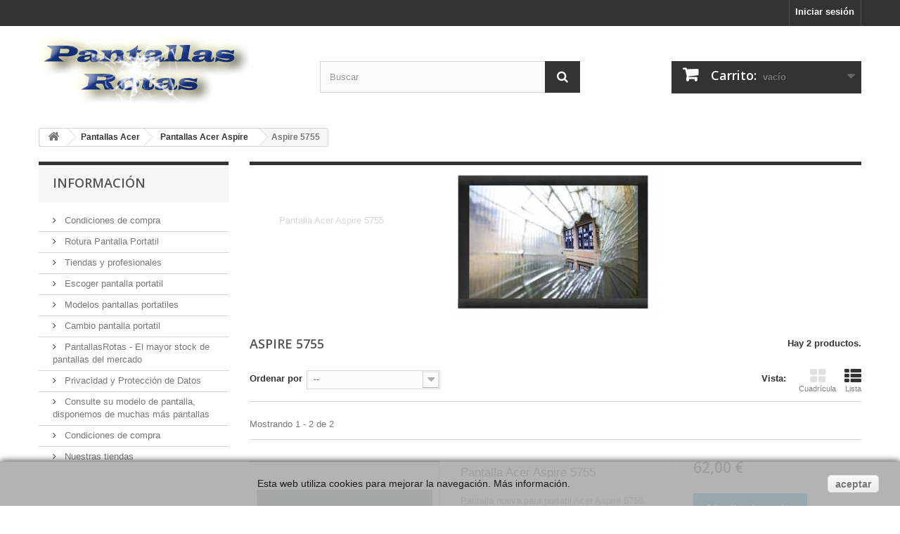

--- FILE ---
content_type: text/html; charset=utf-8
request_url: https://www.pantallasrotas.com/161-pantallas-aspire-5755
body_size: 13442
content:
<!DOCTYPE HTML> <!--[if lt IE 7]><html class="no-js lt-ie9 lt-ie8 lt-ie7" lang="es-es"><![endif]--> <!--[if IE 7]><html class="no-js lt-ie9 lt-ie8 ie7" lang="es-es"><![endif]--> <!--[if IE 8]><html class="no-js lt-ie9 ie8" lang="es-es"><![endif]--> <!--[if gt IE 8]><html class="no-js ie9" lang="es-es"><![endif]--><html lang="es-es"><head><meta charset="utf-8" /><title>Pantalla nueva para portatil Acer Aspire 5755 - PantallasRotas</title><meta name="description" content="Pantalla nueva de Acer Aspire 5755. Pantalla nueva, original de tecnologia LED y conector 40 pins" /><meta name="keywords" content="pantalla,5755" /><meta name="generator" content="PrestaShop" /><meta name="robots" content="index,follow" /><meta name="viewport" content="width=device-width, minimum-scale=0.25, maximum-scale=1.6, initial-scale=1.0" /><meta name="apple-mobile-web-app-capable" content="yes" /><link rel="icon" type="image/vnd.microsoft.icon" href="/img/favicon.ico?1729459519" /><link rel="shortcut icon" type="image/x-icon" href="/img/favicon.ico?1729459519" /><link rel="stylesheet" href="https://www.pantallasrotas.com/themes/default-bootstrap/cache/v_19_c1b08e4e80d7f6851c8577a6d3bd393b_all.css" type="text/css" media="all" />  <link rel="canonical" href="https://www.pantallasrotas.com/161-pantallas-aspire-5755" /><link rel="stylesheet" href="//fonts.googleapis.com/css?family=Open+Sans:300,600&amp;subset=latin,latin-ext" type="text/css" media="all" /> <!--[if IE 8]> 
<script src="https://oss.maxcdn.com/libs/html5shiv/3.7.0/html5shiv.js"></script> 
<script src="https://oss.maxcdn.com/libs/respond.js/1.3.0/respond.min.js"></script> <![endif]--></head><body id="category" class="category category-161 category-pantallas-aspire-5755 show-left-column hide-right-column lang_es"><div id="page"><div class="header-container"> <header id="header"><div class="nav"><div class="container"><div class="row"> <nav><div class="header_user_info"> <a class="login" href="https://www.pantallasrotas.com/mi-cuenta" rel="nofollow" title="Entrar a tu cuenta de cliente"> Iniciar sesión </a></div></nav></div></div></div><div><div class="container"><div class="row"><div id="header_logo"> <a href="https://www.pantallasrotas.com/" title="PantallasRotas"> <img class="logo img-responsive" src="https://www.pantallasrotas.com/img/wwwpantallasrotascom-logo-1431084617.jpg" alt="PantallasRotas" width="300" height="100"/> </a></div><div id="search_block_top" class="col-sm-4 clearfix"><form id="searchbox" method="get" action="//www.pantallasrotas.com/buscar" > <input type="hidden" name="controller" value="search" /> <input type="hidden" name="orderby" value="position" /> <input type="hidden" name="orderway" value="desc" /> <input class="search_query form-control" type="text" id="search_query_top" name="search_query" placeholder="Buscar" value="" /> <button type="submit" name="submit_search" class="btn btn-default button-search"> <span>Buscar</span> </button></form></div><div class="col-sm-4 clearfix"><div class="shopping_cart"> <a href="https://www.pantallasrotas.com/pedido" title="Ver mi carrito de compra" rel="nofollow"> <b>Carrito:</b> <span class="ajax_cart_quantity unvisible">0</span> <span class="ajax_cart_product_txt unvisible">producto</span> <span class="ajax_cart_product_txt_s unvisible">Productos</span> <span class="ajax_cart_total unvisible"> </span> <span class="ajax_cart_no_product">vacío</span> </a><div class="cart_block block exclusive"><div class="block_content"><div class="cart_block_list"><p class="cart_block_no_products"> Ningún producto</p><div class="cart-prices"><div class="cart-prices-line first-line"> <span class="price cart_block_shipping_cost ajax_cart_shipping_cost unvisible"> A determinar </span> <span class="unvisible"> Transporte </span></div><div class="cart-prices-line last-line"> <span class="price cart_block_total ajax_block_cart_total">0,00 €</span> <span>Total</span></div></div><p class="cart-buttons"> <a id="button_order_cart" class="btn btn-default button button-small" href="https://www.pantallasrotas.com/pedido" title="Confirmar" rel="nofollow"> <span> Confirmar<i class="icon-chevron-right right"></i> </span> </a></p></div></div></div></div></div><div id="layer_cart"><div class="clearfix"><div class="layer_cart_product col-xs-12 col-md-6"> <span class="cross" title="Cerrar Ventana"></span> <span class="title"> <i class="icon-check"></i>Producto añadido correctamente a su carrito de la compra </span><div class="product-image-container layer_cart_img"></div><div class="layer_cart_product_info"> <span id="layer_cart_product_title" class="product-name"></span> <span id="layer_cart_product_attributes"></span><div> <strong class="dark">Cantidad</strong> <span id="layer_cart_product_quantity"></span></div><div> <strong class="dark">Total</strong> <span id="layer_cart_product_price"></span></div></div></div><div class="layer_cart_cart col-xs-12 col-md-6"> <span class="title"> <span class="ajax_cart_product_txt_s unvisible"> Hay <span class="ajax_cart_quantity">0</span> artículos en su carrito. </span> <span class="ajax_cart_product_txt "> Hay 1 artículo en su cesta. </span> </span><div class="layer_cart_row"> <strong class="dark"> Total productos: </strong> <span class="ajax_block_products_total"> </span></div><div class="layer_cart_row"> <strong class="dark unvisible"> Total envío:&nbsp; </strong> <span class="ajax_cart_shipping_cost unvisible"> A determinar </span></div><div class="layer_cart_row"> <strong class="dark"> Total </strong> <span class="ajax_block_cart_total"> </span></div><div class="button-container"> <span class="continue btn btn-default button exclusive-medium" title="Continuar la compra"> <span> <i class="icon-chevron-left left"></i>Continuar la compra </span> </span> <a class="btn btn-default button button-medium" href="https://www.pantallasrotas.com/pedido" title="Ir a la caja" rel="nofollow"> <span> Ir a la caja<i class="icon-chevron-right right"></i> </span> </a></div></div></div><div class="crossseling"></div></div><div class="layer_cart_overlay"></div></div></div></div> </header></div><div class="columns-container"><div id="columns" class="container"><div class="breadcrumb clearfix"> <a class="home" href="https://www.pantallasrotas.com/" title="Volver al inicio"><i class="icon-home"></i></a> <span class="navigation-pipe">&gt;</span> <span class="navigation_page"><span itemscope itemtype="http://data-vocabulary.org/Breadcrumb"><a itemprop="url" href="https://www.pantallasrotas.com/3-pantallas-acer" title="Pantallas Acer" ><span itemprop="title">Pantallas Acer</span></a></span><span class="navigation-pipe">></span><span itemscope itemtype="http://data-vocabulary.org/Breadcrumb"><a itemprop="url" href="https://www.pantallasrotas.com/21-pantallas-acer-aspire" title="Pantallas Acer Aspire" ><span itemprop="title">Pantallas Acer Aspire</span></a></span><span class="navigation-pipe">></span>Aspire 5755</span></div><div id="slider_row" class="row"></div><div class="row"><div id="left_column" class="column col-xs-12 col-sm-3"><section id="informations_block_left_1" class="block informations_block_left"><p class="title_block"> <a href="https://www.pantallasrotas.com/content/category/1-inicio"> Información </a></p><div class="block_content list-block"><ul><li> <a href="https://www.pantallasrotas.com/content/1-Condiciones" title="Condiciones de compra"> Condiciones de compra </a></li><li> <a href="https://www.pantallasrotas.com/content/6-rotura-pantalla-portatil" title="Rotura Pantalla Portatil"> Rotura Pantalla Portatil </a></li><li> <a href="https://www.pantallasrotas.com/content/7-precios-tiendas-profesionales" title="Tiendas y profesionales"> Tiendas y profesionales </a></li><li> <a href="https://www.pantallasrotas.com/content/8-escoger-pantalla-portatil" title="Escoger pantalla portatil"> Escoger pantalla portatil </a></li><li> <a href="https://www.pantallasrotas.com/content/9-modelos-pantalla-portatil" title="Modelos pantallas portatiles"> Modelos pantallas portatiles </a></li><li> <a href="https://www.pantallasrotas.com/content/10-cambio_reparacion_pantalla_portatil" title="Cambio pantalla portatil"> Cambio pantalla portatil </a></li><li> <a href="https://www.pantallasrotas.com/content/11-pantallasrotas-el-mayor-stock-de-pantallas-del-mercado" title="PantallasRotas - El mayor stock de pantallas del mercado"> PantallasRotas - El mayor stock de pantallas del mercado </a></li><li> <a href="https://www.pantallasrotas.com/content/12-privacidad-y-proteccion-de-datos" title="Privacidad y Protección de Datos"> Privacidad y Protección de Datos </a></li><li> <a href="https://www.pantallasrotas.com/content/13-mejorando-web" title="Consulte su modelo de pantalla, disponemos de muchas más pantallas"> Consulte su modelo de pantalla, disponemos de muchas más pantallas </a></li><li> <a href="https://www.pantallasrotas.com/content/14-condiciones-de-compra" title="Condiciones de compra"> Condiciones de compra </a></li><li> <a href="https://www.pantallasrotas.com/tiendas" title="Nuestras tiendas"> Nuestras tiendas </a></li></ul></div> </section></div><div id="center_column" class="center_column col-xs-12 col-sm-9"><div class="content_scene_cat"><div class="content_scene_cat_bg" style="background:url(https://www.pantallasrotas.com/c/161-category_default/pantallas-aspire-5755.jpg) right center no-repeat; background-size:cover; min-height:217px;"><div class="cat_desc"> <span class="category-name"> Aspire 5755 </span><div class="rte"><p>Pantalla Acer Aspire 5755</p></div></div></div></div><h1 class="page-heading product-listing"><span class="cat-name">Aspire 5755&nbsp;</span><span class="heading-counter">Hay 2 productos.</span></h1><div class="content_sortPagiBar clearfix"><div class="sortPagiBar clearfix"><ul class="display hidden-xs"><li class="display-title">Vista:</li><li id="grid"><a rel="nofollow" href="#" title="Cuadr&iacute;cula"><i class="icon-th-large"></i>Cuadr&iacute;cula</a></li><li id="list"><a rel="nofollow" href="#" title="Lista"><i class="icon-th-list"></i>Lista</a></li></ul><form id="productsSortForm" action="https://www.pantallasrotas.com/161-pantallas-aspire-5755" class="productsSortForm"><div class="select selector1"> <label for="selectProductSort">Ordenar por</label> <select id="selectProductSort" class="selectProductSort form-control"><option value="position:asc" selected="selected">--</option><option value="price:asc">Precio: m&aacute;s baratos primero</option><option value="price:desc">Precio: m&aacute;s caros primero</option><option value="name:asc">Nombre: de A a Z</option><option value="name:desc">Nombre: de Z a A</option><option value="quantity:desc">En stock</option><option value="reference:asc">Referencia: m&aacute;s baja primero</option><option value="reference:desc">Referencia: m&aacute;s alta primero</option> </select></div></form></div><div class="top-pagination-content clearfix"><div id="pagination" class="pagination clearfix"></div><div class="product-count"> Mostrando 1 - 2 de 2</div></div></div><ul id="product_list" class="product_list grid row"><li class="ajax_block_product col-xs-12 col-sm-6 col-md-4 first-in-line last-line first-item-of-tablet-line first-item-of-mobile-line last-mobile-line"><div class="product-container" itemscope itemtype="https://schema.org/Product"><div class="left-block"><div class="product-image-container"> <a class="product_img_link" href="https://www.pantallasrotas.com/pantallas-aspire-5755/500-pantalla-acer-aspire-5755.html" title="Pantalla Acer Aspire 5755" itemprop="url"> <img class="replace-2x img-responsive" src="https://www.pantallasrotas.com/1895-home_default/pantalla-acer-aspire-5755.jpg" alt="Pantalla Acer Aspire 5755" title="Pantalla Acer Aspire 5755" width="250" height="250" itemprop="image" /> </a><div class="quick-view-wrapper-mobile"> <a class="quick-view-mobile" href="https://www.pantallasrotas.com/pantallas-aspire-5755/500-pantalla-acer-aspire-5755.html" rel="https://www.pantallasrotas.com/pantallas-aspire-5755/500-pantalla-acer-aspire-5755.html"> <i class="icon-eye-open"></i> </a></div> <a class="quick-view" href="https://www.pantallasrotas.com/pantallas-aspire-5755/500-pantalla-acer-aspire-5755.html" rel="https://www.pantallasrotas.com/pantallas-aspire-5755/500-pantalla-acer-aspire-5755.html"> <span>Vista r&aacute;pida</span> </a><div class="content_price" itemprop="offers" itemscope itemtype="https://schema.org/Offer"> <span itemprop="price" class="price product-price"> 62,00 € </span><meta itemprop="priceCurrency" content="EUR" /> <span class="unvisible"><link itemprop="availability" href="https://schema.org/InStock" />En stock </span></div></div></div><div class="right-block"><h5 itemprop="name"> <a class="product-name" href="https://www.pantallasrotas.com/pantallas-aspire-5755/500-pantalla-acer-aspire-5755.html" title="Pantalla Acer Aspire 5755" itemprop="url" > Pantalla Acer Aspire 5755 </a></h5><p class="product-desc" itemprop="description"> Pantalla nueva para portatil Acer Aspire 5755. Pantalla de LED para su portatil de 15,6 pulgadas de Acer.</p><div class="content_price"> <span class="price product-price"> 62,00 € </span></div><div class="button-container"> <a class="button ajax_add_to_cart_button btn btn-default" href="https://www.pantallasrotas.com/carrito?add=1&amp;id_product=500&amp;token=4d4ac8dd9c5b279b2b738a2e147113ec" rel="nofollow" title="A&ntilde;adir al carrito" data-id-product-attribute="0" data-id-product="500" data-minimal_quantity="1"> <span>A&ntilde;adir al carrito</span> </a> <a class="button lnk_view btn btn-default" href="https://www.pantallasrotas.com/pantallas-aspire-5755/500-pantalla-acer-aspire-5755.html" title="Ver"> <span>M&aacute;s</span> </a></div><div class="color-list-container"></div><div class="product-flags"></div> <span class="availability"> <span class=" label-success"> En stock </span> </span></div><div class="functional-buttons clearfix"></div></div></li><li class="ajax_block_product col-xs-12 col-sm-6 col-md-4 last-line last-item-of-tablet-line last-mobile-line"><div class="product-container" itemscope itemtype="https://schema.org/Product"><div class="left-block"><div class="product-image-container"> <a class="product_img_link" href="https://www.pantallasrotas.com/pantallas-aspire-5755/667-reparacion-pantalla-portatil-acer-aspire-5755.html" title="Reparación pantalla portatil Acer Aspire 5755" itemprop="url"> <img class="replace-2x img-responsive" src="https://www.pantallasrotas.com/736-home_default/reparacion-pantalla-portatil-acer-aspire-5755.jpg" alt="Reparación pantalla portatil Acer Aspire 5560" title="Reparación pantalla portatil Acer Aspire 5560" width="250" height="250" itemprop="image" /> </a><div class="quick-view-wrapper-mobile"> <a class="quick-view-mobile" href="https://www.pantallasrotas.com/pantallas-aspire-5755/667-reparacion-pantalla-portatil-acer-aspire-5755.html" rel="https://www.pantallasrotas.com/pantallas-aspire-5755/667-reparacion-pantalla-portatil-acer-aspire-5755.html"> <i class="icon-eye-open"></i> </a></div> <a class="quick-view" href="https://www.pantallasrotas.com/pantallas-aspire-5755/667-reparacion-pantalla-portatil-acer-aspire-5755.html" rel="https://www.pantallasrotas.com/pantallas-aspire-5755/667-reparacion-pantalla-portatil-acer-aspire-5755.html"> <span>Vista r&aacute;pida</span> </a><div class="content_price" itemprop="offers" itemscope itemtype="https://schema.org/Offer"> <span itemprop="price" class="price product-price"> 112,34 € </span><meta itemprop="priceCurrency" content="EUR" /> <span class="unvisible"><link itemprop="availability" href="https://schema.org/InStock" />En stock </span></div></div></div><div class="right-block"><h5 itemprop="name"> <a class="product-name" href="https://www.pantallasrotas.com/pantallas-aspire-5755/667-reparacion-pantalla-portatil-acer-aspire-5755.html" title="Reparación pantalla portatil Acer Aspire 5755" itemprop="url" > Reparación pantalla portatil Acer Aspire 5755 </a></h5><p class="product-desc" itemprop="description"> Servicio de cambio de pantalla para portatil Acer Aspire 5755. El servicio incluye la recogida y entrega en su domicilio.</p><div class="content_price"> <span class="price product-price"> 112,34 € </span></div><div class="button-container"> <a class="button ajax_add_to_cart_button btn btn-default" href="https://www.pantallasrotas.com/carrito?add=1&amp;id_product=667&amp;token=4d4ac8dd9c5b279b2b738a2e147113ec" rel="nofollow" title="A&ntilde;adir al carrito" data-id-product-attribute="0" data-id-product="667" data-minimal_quantity="1"> <span>A&ntilde;adir al carrito</span> </a> <a class="button lnk_view btn btn-default" href="https://www.pantallasrotas.com/pantallas-aspire-5755/667-reparacion-pantalla-portatil-acer-aspire-5755.html" title="Ver"> <span>M&aacute;s</span> </a></div><div class="color-list-container"></div><div class="product-flags"></div> <span class="availability"> <span class=" label-success"> En stock </span> </span></div><div class="functional-buttons clearfix"></div></div></li></ul><div class="content_sortPagiBar"><div class="bottom-pagination-content clearfix"><div id="pagination_bottom" class="pagination clearfix"></div><div class="product-count"> Mostrando 1 - 2 de 2</div></div></div></div></div></div></div><div class="footer-container"> <footer id="footer" class="container"><div class="row"><section class="blockcategories_footer footer-block col-xs-12 col-sm-2"><h4>Categorías</h4><div class="category_footer toggle-footer"><div class="list"><ul class="dhtml"><li > <a href="https://www.pantallasrotas.com/3-pantallas-acer" title="En esta categoría podrá encontrar las pantallas para la mayoría de portátiles &nbsp; ACER . Todas las pantallas son originales con 1 año de garantía."> Pantallas Acer </a><ul><li > <a href="https://www.pantallasrotas.com/21-pantallas-acer-aspire" title="En esta categoria puede encontrar todas las pantallas para portatiles Acer de la familia Aspire"> Pantallas Acer Aspire </a><ul><li > <a href="https://www.pantallasrotas.com/61-aspire-3040" title=""> Aspire 3040 </a></li><li > <a href="https://www.pantallasrotas.com/62-aspire-3050" title=""> Aspire 3050 </a></li><li > <a href="https://www.pantallasrotas.com/63-aspire-3600" title=""> Aspire 3600 </a></li><li > <a href="https://www.pantallasrotas.com/64-pantallas-aspire-3640" title=""> Aspire 3640 </a></li><li > <a href="https://www.pantallasrotas.com/65-pantallas-aspire-5542" title=""> Aspire 5542 </a></li><li > <a href="https://www.pantallasrotas.com/66-aspire-5552" title=""> Aspire 5552 </a></li><li > <a href="https://www.pantallasrotas.com/67-pantallas-aspire-v3-471" title=""> Aspire V3-471 </a></li><li > <a href="https://www.pantallasrotas.com/68-pantallas-aspire-v3-471g" title=""> Aspire V3-471G </a></li><li > <a href="https://www.pantallasrotas.com/52-aspire-v3-551" title="Pantalla para portatil V3-551"> Aspire V3-551 </a></li><li > <a href="https://www.pantallasrotas.com/53-aspire-v3-551g" title=""> Aspire V3-551G </a></li><li > <a href="https://www.pantallasrotas.com/69-pantallas-aspire-v3-531" title=""> Aspire V3-531 </a></li><li > <a href="https://www.pantallasrotas.com/54-aspire-v3-571" title=""> Aspire V3-571 </a></li><li > <a href="https://www.pantallasrotas.com/55-aspire-v3-571g" title=""> Aspire V3-571G </a></li><li > <a href="https://www.pantallasrotas.com/56-aspire-v3-731" title=""> Aspire V3-731 </a></li><li > <a href="https://www.pantallasrotas.com/57-aspire-v3-731g" title=""> Aspire V3-731G </a></li><li > <a href="https://www.pantallasrotas.com/58-aspire-v3-771" title=""> Aspire V3-771 </a></li><li > <a href="https://www.pantallasrotas.com/59-aspire-v3-7710" title=""> Aspire V3-7710 </a></li><li > <a href="https://www.pantallasrotas.com/60-aspire-v3-7710g" title=""> Aspire V3-7710G </a></li><li > <a href="https://www.pantallasrotas.com/70-pantallas-aspire-v3-531g" title=""> Aspire V3-531G </a></li><li > <a href="https://www.pantallasrotas.com/71-pantallas-acer-aspire-4220" title=""> Aspire 4220 </a></li><li > <a href="https://www.pantallasrotas.com/73-pantallas-acer-aspire-v3-572g" title=""> Aspire V3-572G </a></li><li > <a href="https://www.pantallasrotas.com/74-aspire-1300" title=""> Aspire 1300 </a></li><li > <a href="https://www.pantallasrotas.com/75-pantallas-acer-aspire-1350" title=""> Aspire 1350 </a></li><li > <a href="https://www.pantallasrotas.com/76-pantallas-acer-aspire-1352" title=""> Aspire 1352 </a></li><li > <a href="https://www.pantallasrotas.com/77-pantallas-acer-aspire-1400" title=""> Aspire 1400 </a></li><li > <a href="https://www.pantallasrotas.com/78-pantallas-acer-aspire-1410-116" title=""> Aspire 1410 (11,6&quot;) </a></li><li > <a href="https://www.pantallasrotas.com/79-pantallas-acer-aspire-1410-154" title=""> Aspire 1410 (15,4&quot;) </a></li><li > <a href="https://www.pantallasrotas.com/81-pantallas-aspire-1430" title=""> Aspire 1430 </a></li><li > <a href="https://www.pantallasrotas.com/82-pantallas-aspire-1430z" title=""> Aspire 1430z </a></li><li > <a href="https://www.pantallasrotas.com/83-pantallas-aspire-1450" title=""> Aspire 1450 </a></li><li > <a href="https://www.pantallasrotas.com/84-pantallas-aspire-1520" title=""> Aspire 1520 </a></li><li > <a href="https://www.pantallasrotas.com/85-pantallas-aspire-1551" title=""> Aspire 1551 </a></li><li > <a href="https://www.pantallasrotas.com/86-pantallas-aspire-1600" title=""> Aspire 1600 </a></li><li > <a href="https://www.pantallasrotas.com/87-pantallas-aspire-1640" title=""> Aspire 1640 </a></li><li > <a href="https://www.pantallasrotas.com/88-pantallas-aspire-3680" title=""> Aspire 3680 </a></li><li > <a href="https://www.pantallasrotas.com/89-pantallas-aspire-3690" title=""> Aspire 3690 </a></li><li > <a href="https://www.pantallasrotas.com/90-pantallas-aspire-4030" title=""> Aspire 4030 </a></li><li > <a href="https://www.pantallasrotas.com/92-pantallas-aspire-4220g" title=""> Aspire 4220G </a></li><li > <a href="https://www.pantallasrotas.com/94-pantallas-aspire-4315" title=""> Aspire 4315 </a></li><li > <a href="https://www.pantallasrotas.com/95-pantallas-aspire-4320" title=""> Aspire 4320 </a></li><li > <a href="https://www.pantallasrotas.com/96-pantallas-aspire-4330" title=""> Aspire 4330 </a></li><li > <a href="https://www.pantallasrotas.com/97-pantallas-aspire-4520" title=""> Aspire 4520 </a></li><li > <a href="https://www.pantallasrotas.com/98-pantallas-aspire-4520g" title=""> Aspire 4520G </a></li><li > <a href="https://www.pantallasrotas.com/99-pantallas-aspire-4530" title=""> Aspire 4530 </a></li><li > <a href="https://www.pantallasrotas.com/100-pantallas-aspire-4710" title=""> Aspire 4710 </a></li><li > <a href="https://www.pantallasrotas.com/102-pantallas-aspire-4715" title=""> Aspire 4715 </a></li><li > <a href="https://www.pantallasrotas.com/103-pantallas-aspire-4720" title=""> Aspire 4720 </a></li><li > <a href="https://www.pantallasrotas.com/104-pantallas-aspire-4720g" title=""> Aspire 4720G </a></li><li > <a href="https://www.pantallasrotas.com/105-pantallas-aspire-4730" title=""> Aspire 4730 </a></li><li > <a href="https://www.pantallasrotas.com/107-pantallas-aspire-4920g" title=""> Aspire 4920G </a></li><li > <a href="https://www.pantallasrotas.com/108-pantallas-aspire-4930" title=""> Aspire 4930 </a></li><li > <a href="https://www.pantallasrotas.com/109-pantallas-aspire-5250" title=""> Aspire 5250 </a></li><li > <a href="https://www.pantallasrotas.com/110-pantallas-aspire-5251" title=""> Aspire 5251 </a></li><li > <a href="https://www.pantallasrotas.com/111-pantallas-aspire-5252" title=""> Aspire 5252 </a></li><li > <a href="https://www.pantallasrotas.com/112-pantallas-aspire-5253" title=""> Aspire 5253 </a></li><li > <a href="https://www.pantallasrotas.com/113-pantallas-aspire-5310" title=""> Aspire 5310 </a></li><li > <a href="https://www.pantallasrotas.com/114-pantallas-aspire-5315" title=""> Aspire 5315 </a></li><li > <a href="https://www.pantallasrotas.com/115-pantallas-aspire-5320" title=""> Aspire 5320 </a></li><li > <a href="https://www.pantallasrotas.com/116-pantallas-aspire-5330" title=""> Aspire 5330 </a></li><li > <a href="https://www.pantallasrotas.com/117-pantallas-aspire-5332" title=""> Aspire 5332 </a></li><li > <a href="https://www.pantallasrotas.com/118-pantallas-aspire-5333" title=""> Aspire 5333 </a></li><li > <a href="https://www.pantallasrotas.com/119-pantallas-aspire-5334" title=""> Aspire 5334 </a></li><li > <a href="https://www.pantallasrotas.com/120-pantallas-aspire-5335" title=""> Aspire 5335 </a></li><li > <a href="https://www.pantallasrotas.com/121-pantallas-asire-5336" title=""> Asire 5336 </a></li><li > <a href="https://www.pantallasrotas.com/122-asire-5536g" title=""> Asire 5536G </a></li><li > <a href="https://www.pantallasrotas.com/123-pantallas-aspire-5336g" title=""> Aspire 5336G </a></li><li > <a href="https://www.pantallasrotas.com/124-pantallas-aspire-5338" title=""> Aspire 5338 </a></li><li > <a href="https://www.pantallasrotas.com/125-pantallas-aspire-5338g" title=""> Aspire 5338G </a></li><li > <a href="https://www.pantallasrotas.com/126-pantallas-aspire-5540" title=""> Aspire 5540 </a></li><li > <a href="https://www.pantallasrotas.com/127-pantallas-aspire-5542g" title=""> Aspire 5542G </a></li><li > <a href="https://www.pantallasrotas.com/128-pantallas-aspire-5550" title=""> Aspire 5550 </a></li><li > <a href="https://www.pantallasrotas.com/129-pantallas-aspire-5551" title=""> Aspire 5551 </a></li><li > <a href="https://www.pantallasrotas.com/130-pantallas-aspire-5551g" title=""> Aspire 5551G </a></li><li > <a href="https://www.pantallasrotas.com/131-pantallas-aspire-5552g" title=""> Aspire 5552G </a></li><li > <a href="https://www.pantallasrotas.com/132-pantallas-aspire-5553" title=""> Aspire 5553 </a></li><li > <a href="https://www.pantallasrotas.com/134-pantallas-aspire-5560" title=""> Aspire 5560 </a></li><li > <a href="https://www.pantallasrotas.com/135-pantallas-aspire-5570" title=""> Aspire 5570 </a></li><li > <a href="https://www.pantallasrotas.com/136-pantallas-aspire-5580" title=""> Aspire 5580 </a></li><li > <a href="https://www.pantallasrotas.com/137-pantallas-aspire-5600" title=""> Aspire 5600 </a></li><li > <a href="https://www.pantallasrotas.com/138-pantallas-aspire-5610" title=""> Aspire 5610 </a></li><li > <a href="https://www.pantallasrotas.com/139-pantallas-aspire-5610z" title=""> Aspire 5610z </a></li><li > <a href="https://www.pantallasrotas.com/140-pantallas-aspire-5620" title=""> Aspire 5620 </a></li><li > <a href="https://www.pantallasrotas.com/141-pantallas-aspire-5630" title=""> Aspire 5630 </a></li><li > <a href="https://www.pantallasrotas.com/142-pantallas-aspire-5732z" title=""> Aspire 5732Z </a></li><li > <a href="https://www.pantallasrotas.com/145-pantallas-aspire-5733" title=""> Aspire 5733 </a></li><li > <a href="https://www.pantallasrotas.com/146-pantalas-aspire-5733z" title=""> Aspire 5733Z </a></li><li > <a href="https://www.pantallasrotas.com/147-pantallas-aspire-5735" title=""> Aspire 5735 </a></li><li > <a href="https://www.pantallasrotas.com/148-pantallas-aspire-5738" title=""> Aspire 5738 </a></li><li > <a href="https://www.pantallasrotas.com/149-pantallas-aspire-5739" title=""> Aspire 5739 </a></li><li > <a href="https://www.pantallasrotas.com/150-pantallas-aspire-5739g" title=""> Aspire 5739G </a></li><li > <a href="https://www.pantallasrotas.com/151-pantallas-aspire-5740" title=""> Aspire 5740 </a></li><li > <a href="https://www.pantallasrotas.com/152-pantallas-aspire-5740g" title=""> Aspire 5740G </a></li><li > <a href="https://www.pantallasrotas.com/153-pantallas-aspire-5741" title=""> Aspire 5741 </a></li><li > <a href="https://www.pantallasrotas.com/154-pantallas-aspire-5741g" title=""> Aspire 5741G </a></li><li > <a href="https://www.pantallasrotas.com/155-pantallas-aspire-5741z" title=""> Aspire 5741Z </a></li><li > <a href="https://www.pantallasrotas.com/156-pantallas-aspire-5742" title="Venta de pantalla o servicio de reparación para portátil Acer Aspire 5542"> Aspire 5742 </a></li><li > <a href="https://www.pantallasrotas.com/157-pantallas-aspire-5742g" title=""> Aspire 5742G </a></li><li > <a href="https://www.pantallasrotas.com/158-pantallas-aspire-5742z" title=""> Aspire 5742Z </a></li><li > <a href="https://www.pantallasrotas.com/159-pantallas-aspire-5749" title=""> Aspire 5749 </a></li><li > <a href="https://www.pantallasrotas.com/160-pantallas-aspire-5750g" title=""> Aspire 5750G </a></li><li > <a href="https://www.pantallasrotas.com/161-pantallas-aspire-5755" title="Pantalla Acer Aspire 5755"> Aspire 5755 </a></li><li > <a href="https://www.pantallasrotas.com/162-pantallas-aspire-5810t" title="Pantalla original para el portatil Acer Aspire 5810T"> Aspire 5810T </a></li><li class="last"> <a href="https://www.pantallasrotas.com/163-pantallas-aspire-5810tg" title="Ofrecemos la pantalla para Acer Aspire 5810TG"> Aspire 5810TG </a></li></ul></li><li > <a href="https://www.pantallasrotas.com/22-pantallas-acer-aspire-one" title="Escoja el modelo de pantalla de su portatil netbook Acer Aspire One."> Pantallas Acer Aspire One </a><ul><li > <a href="https://www.pantallasrotas.com/235-pantallas-acer-aspire-one" title=""> Pantallas Acer Aspire One </a></li><li class="last"> <a href="https://www.pantallasrotas.com/236-cambio-pantallas-acer-aspire-one" title=""> Cambio pantallas Acer Aspire One </a></li></ul></li><li > <a href="https://www.pantallasrotas.com/23-pantallas-aspire-ultrabook" title="Descubre las pantallas para Acer Aspire Ultrabook"> Pantallas Aspire Ultrabook </a></li><li > <a href="https://www.pantallasrotas.com/24-pantallas-acer-extensa" title="Puede escojer la pantalla correspondiente a su portatil Acer Extensa"> Pantallas Acer Extensa </a><ul><li > <a href="https://www.pantallasrotas.com/227-pantallas-modelos-extensa" title="Disponemos de todas las pantallas para los modelos de Acer Extensa"> Pantallas Extensa </a></li><li class="last"> <a href="https://www.pantallasrotas.com/228-reparacion-de-portatiles-acer-extensa" title="Ofrecemos el servicio de cambio de pantalla para los portatiles Acer Extensa"> Reparación de portatiles Acer Extensa </a></li></ul></li><li > <a href="https://www.pantallasrotas.com/25-pantallas-acer-travelmate" title="En stock, todas las pantallas para los portatiles Acer Travelmate."> Pantallas Acer Travelmate </a><ul><li > <a href="https://www.pantallasrotas.com/175-pantallas-travelmate-4020" title=""> Travelmate 4020 </a></li><li > <a href="https://www.pantallasrotas.com/176-pantallas-travelmate-5100" title=""> Travelmate 5100 </a></li><li > <a href="https://www.pantallasrotas.com/177-pantallas-travelmate-5230" title=""> Travelmate 5230 </a></li><li > <a href="https://www.pantallasrotas.com/178-pantallas-travelmate-5310" title=""> Travelmate 5310 </a></li><li > <a href="https://www.pantallasrotas.com/179-pantallas-travelmate-5320" title=""> Travelmate 5320 </a></li><li > <a href="https://www.pantallasrotas.com/180-pantallas-travelmate-5335" title=""> Travelmate 5335 </a></li><li > <a href="https://www.pantallasrotas.com/181-pantallas-travelmate-5720" title=""> Travelmate 5720 </a></li><li > <a href="https://www.pantallasrotas.com/182-pantallas-travelmate-5730" title=""> Travelmate 5730 </a></li><li > <a href="https://www.pantallasrotas.com/183-pantallas-travelmate-5735" title=""> Travelmate 5735 </a></li><li > <a href="https://www.pantallasrotas.com/184-pantallas-travelmate-5740" title=""> Travelmate 5740 </a></li><li > <a href="https://www.pantallasrotas.com/185-pantallas-travelmate-5740g" title=""> Travelmate 5740G </a></li><li > <a href="https://www.pantallasrotas.com/186-pantallas-travelmate-5740z" title=""> Travelmate 5740Z </a></li><li > <a href="https://www.pantallasrotas.com/187-pantallas-travelmate-5742" title=""> Travelmate 5742 </a></li><li > <a href="https://www.pantallasrotas.com/188-pantallas-travelmate-5742g" title=""> Travelmate 5742G </a></li><li > <a href="https://www.pantallasrotas.com/189-pantallas-travelmate-5742z" title=""> Travelmate 5742Z </a></li><li > <a href="https://www.pantallasrotas.com/190-pantallas-travelmate-5744" title=""> Travelmate 5744 </a></li><li > <a href="https://www.pantallasrotas.com/191-pantallas-travelmate-5744z" title=""> Travelmate 5744Z </a></li><li > <a href="https://www.pantallasrotas.com/192-pantallas-travelmate-5760" title=""> Travelmate 5760 </a></li><li > <a href="https://www.pantallasrotas.com/193-pantallas-travelmate-6594" title=""> Travelmate 6594 </a></li><li > <a href="https://www.pantallasrotas.com/194-pantallas-travelmate-b113e" title=""> Travelmate B113E </a></li><li > <a href="https://www.pantallasrotas.com/195-pantallas-travelmate-b113m" title=""> Travelmate B113M </a></li><li > <a href="https://www.pantallasrotas.com/196-pantallas-travelmate-c100" title=""> Travelmate C100 </a></li><li > <a href="https://www.pantallasrotas.com/197-pantallas-travelmate-c110" title=""> Travelmate C110 </a></li><li > <a href="https://www.pantallasrotas.com/198-pantallas-travelmate-c200" title=""> Travelmate C200 </a></li><li > <a href="https://www.pantallasrotas.com/199-pantallas-travelmate-c210" title=""> Travelmate C210 </a></li><li > <a href="https://www.pantallasrotas.com/200-pantallas-travelmate-c300" title=""> Travelmate C300 </a></li><li > <a href="https://www.pantallasrotas.com/201-pantallas-travelmate-c310" title=""> Travelmate C310 </a></li><li > <a href="https://www.pantallasrotas.com/202-pantallas-travelmate-p243-m" title=""> Travelmate P243-M </a></li><li > <a href="https://www.pantallasrotas.com/203-pantallas-travelmate-p243-mg" title=""> Travelmate P243-MG </a></li><li > <a href="https://www.pantallasrotas.com/204-pantallas-travelmate-p245-m" title=""> Travelmate P245-M </a></li><li > <a href="https://www.pantallasrotas.com/205-pantallas-travelmate-p245-mg" title=""> Travelmate P245-MG </a></li><li > <a href="https://www.pantallasrotas.com/206-pantallas-travelmate-p253-e" title=""> Travelmate P253-E </a></li><li > <a href="https://www.pantallasrotas.com/207-pantallas-travelmate-p253-m" title=""> Travelmate P253-M </a></li><li > <a href="https://www.pantallasrotas.com/208-travelmate-p253-mg" title=""> Travelmate P253-MG </a></li><li > <a href="https://www.pantallasrotas.com/209-pantallas-travelmate-p255-m" title=""> Travelmate P255-M </a></li><li > <a href="https://www.pantallasrotas.com/210-pantallas-travelmate-p255-mg" title=""> Travelmate P255-MG </a></li><li > <a href="https://www.pantallasrotas.com/211-pantallastravelmate-p273-m" title=""> Travelmate P273-M </a></li><li > <a href="https://www.pantallasrotas.com/212-pantallas-travelmate-p273-mg" title=""> Travelmate P273-MG </a></li><li > <a href="https://www.pantallasrotas.com/213-pantallas-travelmate-p453-m" title=""> Travelmate P453-M </a></li><li > <a href="https://www.pantallasrotas.com/214-pantallas-travelmate-p453-mg" title=""> Travelmate P453-MG </a></li><li > <a href="https://www.pantallasrotas.com/215-pantallas-travelmate-p633-m" title=""> Travelmate P633-M </a></li><li > <a href="https://www.pantallasrotas.com/216-pantallas-travelmate-p633-v" title=""> Travelmate P633-V </a></li><li > <a href="https://www.pantallasrotas.com/217-pantallas-travelmate-p643-m" title=""> Travelmate P643-M </a></li><li > <a href="https://www.pantallasrotas.com/218-pantallas-travelmate-p643-mg" title=""> Travelmate P643-MG </a></li><li > <a href="https://www.pantallasrotas.com/219-pantallas-travelmate-p643-v" title=""> Travelmate P643-V </a></li><li > <a href="https://www.pantallasrotas.com/220-pantallas-travelmate-p653-m" title=""> Travelmate P653-M </a></li><li > <a href="https://www.pantallasrotas.com/221-pantallas-travelmate-p653-mg" title=""> Travelmate P653-MG </a></li><li > <a href="https://www.pantallasrotas.com/222-pantallas-travelmate-p653-v" title=""> Travelmate P653-V </a></li><li > <a href="https://www.pantallasrotas.com/223-pantallas-travelmate-x313-e" title=""> Travelmate X313-E </a></li><li > <a href="https://www.pantallasrotas.com/224-pantallas-travelmate-x313-m" title=""> Travelmate X313-M </a></li><li > <a href="https://www.pantallasrotas.com/225-pantallas-travelmate-x483" title=""> Travelmate X483 </a></li><li class="last"> <a href="https://www.pantallasrotas.com/226-pantallas-travelmate-x483g" title=""> Travelmate X483G </a></li></ul></li><li class="last"> <a href="https://www.pantallasrotas.com/26-pantallas-emachines" title="Todas las pantallas para portatiles Emachines"> Pantallas Emachines </a><ul><li > <a href="https://www.pantallasrotas.com/164-pantallas-emachines-em-250" title=""> Emachines EM 250 </a></li><li > <a href="https://www.pantallasrotas.com/165-pantallas-em-350-nav51" title=""> EM 350 nav51 </a></li><li > <a href="https://www.pantallasrotas.com/166-pantallas-emachines-em-355" title=""> Emachines EM 355 </a></li><li > <a href="https://www.pantallasrotas.com/167-pantallas-emachines-g525" title=""> Emachines G525 </a></li><li > <a href="https://www.pantallasrotas.com/168-pantallas-emachines-e520" title=""> Emachines E520 </a></li><li > <a href="https://www.pantallasrotas.com/169-pantallas-emachines-e732" title=""> Emachines E732 </a></li><li > <a href="https://www.pantallasrotas.com/170-pantallas-emachines-g625" title=""> Emachines G625 </a></li><li > <a href="https://www.pantallasrotas.com/172-pantallas-emachines-g627" title=""> Emachines G627 </a></li><li > <a href="https://www.pantallasrotas.com/173-pantallas-emachines-g725" title=""> Emachines G725 </a></li><li class="last"> <a href="https://www.pantallasrotas.com/174-pantallas-emachines-g730" title=""> Emachines G730 </a></li></ul></li></ul></li><li > <a href="https://www.pantallasrotas.com/5-pantallas-apple" title="En esta categoría encontrará las pantallas para la mayoría de portátiles de la marca &nbsp; APPLE . Para mas información sobre su portátil consulte en la&nbsp; PAGINA OFICIAL DE APPLE"> Pantallas Apple </a></li><li > <a href="https://www.pantallasrotas.com/4-pantallas-asus" title="Disponemos de la mayor variedad de pantallas para los modelos de la marca &nbsp; Asus &nbsp; al mejor precio, todas las pantallas están hechas con materiales de primera calidad y tienen 1 año de garantía. Puede encontrar información y especificaciones de su portátil &nbsp; Asus &nbsp; en la &nbsp; PAGINA OFICIAL DE ASUS"> Pantallas Asus </a><ul><li > <a href="https://www.pantallasrotas.com/27-pantallas-asus-a-series" title="Disponibles todas las pantallas para los protatiles Asus de la familia A Series"> Pantallas Asus A Series </a></li><li > <a href="https://www.pantallasrotas.com/28-pantallas-asus-eee-pc" title="Compre en esta categoria online todas las pantallas para los portatiles Asus EEE PC"> Pantallas Asus EEE PC </a><ul><li > <a href="https://www.pantallasrotas.com/233-pantallas-asus-eee-pc" title="Todas las pantallas para los portatiles Netbook de Asus EEE PC"> Pantallas EEE PC </a></li><li class="last"> <a href="https://www.pantallasrotas.com/234-cambio-de-pantalla-asus-eee-pc" title="Servicio Técnico de cambio de pantallas para Netbooks Asus EEE PC"> Cambio de pantalla Asus EEE PC </a></li></ul></li><li > <a href="https://www.pantallasrotas.com/29-pantallas-asus-f-series" title="Venta de pantallas para portatiles Asus F Series"> Pantallas Asus F Series </a></li><li > <a href="https://www.pantallasrotas.com/30-pantallas-asus-g-series" title="Pantallas para portatiles Asus G Series"> Pantallas Asus G Series </a></li><li > <a href="https://www.pantallasrotas.com/31-pantallas-asus-k-series" title="Disponibles todas las pantallas para los portatiles de la familia K de Asus"> Pantallas Asus K Series </a></li><li > <a href="https://www.pantallasrotas.com/32-pantallas-asus-n-series" title=""> Pantallas Asus N Series </a></li><li > <a href="https://www.pantallasrotas.com/33-pantallas-asus-r-series" title=""> Pantallas Asus R Series </a></li><li > <a href="https://www.pantallasrotas.com/38-pantallas-asus-u3-series" title=""> Pantallas Asus U3 Series </a></li><li > <a href="https://www.pantallasrotas.com/41-pantallas-asus-u32-series" title=""> Pantallas Asus U32 Series </a></li><li > <a href="https://www.pantallasrotas.com/42-pantallas-asus-x-series" title=""> Pantallas Asus X Series </a><ul><li > <a href="https://www.pantallasrotas.com/243-pantallas-asus-x-series" title="Todas las pantallas disponibles para los portatiles Asus de la Serie X"> Pantallas Asus X Series </a></li><li class="last"> <a href="https://www.pantallasrotas.com/244-cambio-pantalla-asus-serie-x" title="Ofrecemos el servicio técnico de cambio de pantalla para los modelos de Asus Serie X"> Cambio pantalla Asus Serie X </a></li></ul></li><li class="last"> <a href="https://www.pantallasrotas.com/293-pantalla-asus-pro-essential" title="Disponible en stock las pantallas para reparación del los modelos de la familia Asus Pro Essential"> Pantalla Asus Pro Essential </a></li></ul></li><li > <a href="https://www.pantallasrotas.com/6-pantallas-dell" title="El mejor precio en pantallas&nbsp; DELL , disponemos de las pantallas de todos los modelos de la marca&nbsp; DELL , todas las pantallas tienen 1 año de garantía y pasan por rigurosos controles de calidad para ofrecerle la mejor relación CALIDAD/PRECIO del mercado."> Pantallas Dell </a></li><li > <a href="https://www.pantallasrotas.com/7-pantallas-fujitsu-siemens" title="Descubra en esta categoría las mejores pantallas para su portátil&nbsp; FUJITSU SIEMENS , fabricadas con unos materiales de calidad superior y dotadas del mejor precio del mercado."> Pantallas Fujitsu Siemens </a></li><li > <a href="https://www.pantallasrotas.com/8-pantallas-hp-compaq" title="La mejor relación calidad/precio del mercado en nuestras pantallas de la marca &nbsp; HP-COMPAQ , en esta categoría podrás encontrar las mejores pantallas del mercado a un precio inigualable, todas nuestras pantallas tienen un año de garantía y son sometidas a rigurosos controles de calidad para ofrecerle una calidad superior en cada una de nuestras pantallas. Descubra las características de su portátil en la&nbsp; PAGINA OFICIAL DE HP"> Pantallas HP-Compaq </a><ul><li > <a href="https://www.pantallasrotas.com/43-pantallas-hp-presario" title=""> Pantallas HP Presario </a></li><li > <a href="https://www.pantallasrotas.com/44-pantallas-hp-elitebook" title=""> Pantallas HP Elitebook </a></li><li > <a href="https://www.pantallasrotas.com/45-pantallas-hp-envy" title=""> Pantallas HP Envy </a><ul><li > <a href="https://www.pantallasrotas.com/249-pantallas-nuevas-hp-envy" title="Disponemos de las pantallas para HP Envy"> Pantallas nuevas HP Envy </a></li><li class="last"> <a href="https://www.pantallasrotas.com/250-cambio-pantallas-hp-envy" title="Realizamos la reparación de todos los portatiles HP Envy ."> Cambio pantallas HP Envy </a></li></ul></li><li > <a href="https://www.pantallasrotas.com/46-pantallas-hp-g" title="Disponibles las pantallas nuevas para los portatiles G"> Pantallas HP G </a><ul><li > <a href="https://www.pantallasrotas.com/231-pantallas-nuevas-para-hp-familia-g" title="Amplio abanico de pantallas para portatiles HP familia G"> Pantallas nuevas para HP familia G </a></li><li class="last"> <a href="https://www.pantallasrotas.com/232-sustitucion-de-pantallas-para-portatiles-hp-familia-g" title="Servicio de cambio de pantalla para todos los modelos de la familia HP G"> Sustitución de pantallas para portatiles HP Familia G </a></li></ul></li><li > <a href="https://www.pantallasrotas.com/47-pantallas-hp-mini" title=""> Pantallas HP Mini </a><ul><li > <a href="https://www.pantallasrotas.com/229-pantallas-nuevas-hp-mini" title="Disponemos de pantallas para la mayoria de portatiles HP Mini. Si su modelo no aparece en el listado solicite información"> Pantallas nuevas HP Mini </a></li><li class="last"> <a href="https://www.pantallasrotas.com/230-cambio-de-pantallas-hp-mini" title="Ofrecemos el servicio de cambio de pantalla. Nuestros servicios inlcuyen la recogida en su domicilio y el envio de vuelta."> Cambio de pantallas HP Mini </a></li></ul></li><li > <a href="https://www.pantallasrotas.com/48-pantallas-hp-pavilion" title=""> Pantallas HP Pavilion </a><ul><li > <a href="https://www.pantallasrotas.com/237-pantallas-hp-pavilion" title="Aquí podrá encontrar todas las pantallas para los portatiles Hp Pavilion"> Pantallas Hp Pavilion </a></li><li class="last"> <a href="https://www.pantallasrotas.com/238-cambio-pantallas-hp-pavilion" title="Le cambiamos la pantalla de su portatil Hp Pavilion sim moverse de su oficina o domicilio"> Cambio pantallas Hp Pavilion </a></li></ul></li><li > <a href="https://www.pantallasrotas.com/49-pantallas-hp-probook" title=""> Pantallas HP Probook </a><ul><li > <a href="https://www.pantallasrotas.com/241-pantallas-hp-probook" title="Amplia gama de pantallas para HP Probook"> Pantallas HP Probook </a></li><li class="last"> <a href="https://www.pantallasrotas.com/242-cambio-pantalla-hp-probook" title="Servicio técnico de cambio de pantallas para los Hp Probook"> Cambio pantalla Hp Probook </a></li></ul></li><li > <a href="https://www.pantallasrotas.com/50-pantallas-hp-series" title=""> Pantallas HP Series </a><ul><li > <a href="https://www.pantallasrotas.com/247-pantallas-de-portatiles-hp-series" title="Todas las pantallas de los portatiles HP Series"> Pantallas de portatiles HP Series </a></li><li class="last"> <a href="https://www.pantallasrotas.com/248-cambio-de-pantalla-hp-series" title="Realizamos el cambio de pantalla de portatiles HP Series."> Cambio de pantalla HP Series </a></li></ul></li><li class="last"> <a href="https://www.pantallasrotas.com/281-pantallas-hp-pc-notebook" title="Todas las pantallas para los portatiles HP PC Notebook"> Pantallas HP PC Notebook </a><ul><li class="last"> <a href="https://www.pantallasrotas.com/282-pantallas-hp-15" title="Todos los modelos de pantalla de la familia HP 15"> Pantallas HP 15 </a></li></ul></li></ul></li><li > <a href="https://www.pantallasrotas.com/9-pantallas-iphone" title="Disponibles todos los tipos de pantallas del teléfono móvil que marcó la diferencia, disponemos de todas las pantallas para todos los tipos de&nbsp; Iphone &nbsp;a un precio increíble y con una calidad de imagen inmejorable, hazte con tu pantalla de&nbsp; Iphone &nbsp;a un precio inigualable y una calidad excepcional. Para mas información sobre tu Iphone consulta en la&nbsp; PAGINA OFICIAL DE APPLE"> Pantallas Iphone </a></li><li > <a href="https://www.pantallasrotas.com/10-pantallas-lenovo" title="Todas las pantallas de los modelos de la marca &nbsp; LENOVO , disponemos de las mejores pantallas para los modelos de la compañía &nbsp; LENOVO , con 1 año de garantía y una relación &nbsp; CALIDAD/PRECIO &nbsp;inigualable, todas nuestras pantallas cuentan con la aprobación de nuestros rigurosos controles de calidad encabezadas por nuestros técnicos cualificados, la calidad y el mejor precio del mercado hace a nuestras pantallas lideres en su campo"> Pantallas Lenovo </a><ul><li > <a href="https://www.pantallasrotas.com/51-pantallas-lenovo-b" title="Pantallas para portatiles Lenovo serie B"> Pantallas Lenovo B </a></li><li > <a href="https://www.pantallasrotas.com/257-lenovo-thinkpad" title="Todas las pantallas para los portatiles Lenovo Thinkpad"> Lenovo Thinkpad </a></li><li > <a href="https://www.pantallasrotas.com/258-pantallas-lenovo-g" title="Disponemos de todas las pantallas para todos los modelos de portatil de la familia G de Lenovo."> Pantallas Lenovo G </a></li><li > <a href="https://www.pantallasrotas.com/294-pantallas-ideapad" title="En estock las pantallas para los ordenadores del modelo Ideapad de Lenovo. Pantallas de gran calidad y de facil montaje."> Pantallas Ideapad </a></li><li class="last"> <a href="https://www.pantallasrotas.com/295-pantallas-lenovo-essential" title="Todas las pantallas para los portatiles de la familia Essential&nbsp; de Lenovo. Las pantallas que ofrecemos para Essential són de la maxima calidad al menor precio"> Pantallas Lenovo Essential </a></li></ul></li><li > <a href="https://www.pantallasrotas.com/11-pantallas-medion" title="Encuentra tu pantalla para tu portátil de la marca &nbsp; MEDION , con 1 año de garantía y a un precio insuperable"> Pantallas Medion </a></li><li > <a href="https://www.pantallasrotas.com/12-pantallas-olidata" title="Encuentra la pantalla para tu portátil de la marca&nbsp; OLIDATA , con 1 año de garantía y a un precio increíble, todas las pantallas cuentan con la aprobación de nuestros controles de calidad"> Pantallas Olidata </a></li><li > <a href="https://www.pantallasrotas.com/13-pantallas-packard-bell" title="En nuestro catalogo podrás encontrar todas las pantallas de la marca&nbsp; PACKARD BELL , todas disponen de 1 año de garantía y una relación&nbsp; CALIDAD/PRECIO &nbsp;inmejorable gracias a los rigurosos controles de calidad por los que pasan todas nuestras pantallas, hazte con la mejor oferta del mercado para tu portátil&nbsp; PACKARD BELL"> Pantallas Packard Bell </a><ul><li class="last"> <a href="https://www.pantallasrotas.com/265-pantallas-easynote" title="Todas las pantallas para Packard Bell Easynote. Pantallas Easynote con grandes prestaciones para portatiles economicos. La pantalla es un criterio importante a la hora de elegir el portatil."> Pantallas Easynote </a></li></ul></li><li > <a href="https://www.pantallasrotas.com/14-pantallas-samsung" title="Descubre las mejores pantallas para tu portátil de la marca&nbsp; SAMSUNG &nbsp;al mejor precio, todas nuestras pantallas cuentan con la garantía de 1 año que ofrece&nbsp; PANTALLAS ROTAS &nbsp;en todas sus pantallas, todas tienen la aprobación de nuestros rigurosos controles de calidad llevado a cabo por nuestro personal cualificado,&nbsp; PANTALLAS ROTAS &nbsp;se compromete a ofrecerle las mejores pantallas al mejor precio"> Pantallas Samsung </a><ul><li > <a href="https://www.pantallasrotas.com/239-pantallas-samsung" title="Disponemos de la mayor variedad de pantallas originales para portatiles Samsung"> Pantallas Samsung </a></li><li class="last"> <a href="https://www.pantallasrotas.com/240-cambio-pantallas-samsung" title="Ofrecemos el servicio de cambio de pantalla para todos los portatiles Samsung"> Cambio pantallas Samsung </a></li></ul></li><li > <a href="https://www.pantallasrotas.com/15-pantallas-sony" title="Descubre las mejores pantallas para tu modelo de&nbsp; SONY , las mejores pantallas al mejor precio, todas nuestras pantallas están dotadas de 1 año de garantía y &nbsp;con &nbsp;la &nbsp;aprobación &nbsp;de &nbsp;nuestros rigurosos controles de calidad encabezadas por nuestro personal cualificado,&nbsp; PANTALLAS ROTAS &nbsp;se compromete a&nbsp;ofrecerle&nbsp;los mejores productos &nbsp;al &nbsp;mejor &nbsp;precio del mercado y con una calidad excepcional"> Pantallas Sony </a><ul><li > <a href="https://www.pantallasrotas.com/259-vaio-sve-series" title="Pantallas para portatiles Sony SVE Series"> Vaio SVE Series </a></li><li > <a href="https://www.pantallasrotas.com/260-vaio-vgn-n-series" title="Las pantallas del Sony Vaio VGN-N Series"> VAIO VGN-N SERIES </a></li><li > <a href="https://www.pantallasrotas.com/261-vaio-vpc-ee-series" title="Todas las pantallas para portatiles Sony VAIO VPC-EE Series"> VAIO VPC-EE Series </a></li><li > <a href="https://www.pantallasrotas.com/263-vaio-vpc-m-series" title="Todas las pantallas para los portatiles VPC-M Series"> VAIO VPC-M Series </a></li><li class="last"> <a href="https://www.pantallasrotas.com/264-vaio-svf-series" title="En exclusiva todas las pantallas para los portatiles de la serie SVF de Sony Vaio"> Vaio SVF Series </a></li></ul></li><li > <a href="https://www.pantallasrotas.com/16-pantallas-toshiba" title="Descubra los mejores precios en todas las pantallas de una de las marcas lideres en el campo de la informática, disponemos de todas las pantallas para todos los modelos de&nbsp; TOSHIBA , todas nuestras pantallas están dotadas del mejor precio del mercado, 1 año de garantía y la aprobación de nuestros rigurosos controles de calidad,&nbsp; PANTALLAS ROTAS &nbsp;se compromete a ofrecerle la mejor relación&nbsp; CALIDAD/PRECIO del mercado. &nbsp;Puede comprobar su modelo TOSHIBA en la &nbsp; PAGINA OFICIAL DE TOSHIBA"> Pantallas Toshiba </a><ul><li > <a href="https://www.pantallasrotas.com/251-toshiba-satellite" title="Disponemos de todas las pantallas para portatiles Toshiba Satellite"> Toshiba Satellite </a><ul><li > <a href="https://www.pantallasrotas.com/285-toshiba-satellite-c50-a" title="Todas las pantallas para los portatiles Toshiba Satellite C50-A"> Toshiba Satellite C50-A </a></li><li > <a href="https://www.pantallasrotas.com/286-toshiba-satellite-l50-a" title="Todas las pantallas para los portatilles Toshiba Satellite L50-A"> Toshiba Satellite L50-A </a></li><li > <a href="https://www.pantallasrotas.com/287-toshiba-satellite-c850" title="Disponibles todas las pantallas para los portatiles de la familia Toshiba Satellite C850"> Toshiba Satellite C850 </a></li><li > <a href="https://www.pantallasrotas.com/288-toshiba-satellite-c855" title="Todas las pantallas para los portatiles Toshiba Satellite C855"> Toshiba Satellite C855 </a></li><li > <a href="https://www.pantallasrotas.com/289-toshiba-satellite-l50-b" title="Pantallas para todos los portatiles de la familia Toshiba Satellite L50-B Modelos compatibles con esta pantalla: - Toshiba Satellite L50-B-11W - Toshiba Satellite L50-B-139 - Toshiba Satellite L50-B-15F - Toshiba Satellite L50-B-18C - Toshiba Satellite L50-B-18D - Toshiba Satellite L50-B-18E - Toshiba Satellite L50-B-1D5 - Toshiba Satellite L50-B-1DK - Toshiba Satellite L50-B-1FH - Toshiba Satellite L50-B-1GL - Toshiba Satellite L50-B-1H - Toshiba Satellite L50-B-1HU - Toshiba Satellite L50-B-1KJ - Toshiba Satellite L50-B-18C - Toshiba Satellite L50-B-1LV - Toshiba Satellite L50-B-1L8 - Toshiba Satellite L50-B-1NT - Toshiba Satellite L50-B-1TV - Toshiba Satellite L50-B-1WN - Toshiba Satellite L50-B-1WP - Toshiba Satellite L50-B-1Z4 - Toshiba Satellite L50-B-1Z7 - Toshiba Satellite L50-B-239 - Toshiba Satellite L50-B-23G - Toshiba Satellite L50-B-23H - Toshiba Satellite L50-B-241 - Toshiba Satellite L50-B-247 - Toshiba Satellite L50-B-24V - Toshiba Satellite L50-B-2E3 - Toshiba Satellite L50D-B-10L - Toshiba Satellite L50D-B-10L - Toshiba Satellite L50D-B-14M - Toshiba Satellite L50D-B-15Z - Toshiba Satellite L50D-B-17K - Toshiba Satellite L50D-B-1CJ - Toshiba Satellite L50D-B-1CK - Toshiba Satellite L50D-B-1CM - Toshiba Satellite L50D-B-10L - Toshiba Satellite L50T-B-12D"> Toshiba Satellite L50-B </a></li><li > <a href="https://www.pantallasrotas.com/290-toshiba-satellite-c650" title="Las mejores pantallas para los portatiles Toshiba Satellite C650. Los modelos indicados: - Toshiba Satellite C650-142 - Toshiba Satellite C650-15U"> Toshiba Satellite C650 </a></li><li > <a href="https://www.pantallasrotas.com/291-toshiba-satellite-l750" title="Pantallas nuevas originales para los portatiles Toshiba Satellite L750"> Toshiba Satellite L750 </a></li><li class="last"> <a href="https://www.pantallasrotas.com/292-toshiba-satellite-l50d-b" title="Ofrecemos todas las pantallas nuevas originales para los portatiles de la familia Toshiba Satellite L50D-B"> Toshiba Satellite L50D-B </a></li></ul></li><li > <a href="https://www.pantallasrotas.com/254-toshiba-portege" title="Vendemos pantallas para portatiles Toshiba Portégé"> Toshiba Portégé </a></li><li > <a href="https://www.pantallasrotas.com/255-toshiba" title="Pantallas nuevas para portatiles Toshiba sin familia"> Toshiba </a></li><li > <a href="https://www.pantallasrotas.com/256-toshiba-tecra" title="En stock, pantallas para portatiles Toshiba Tecra . Pantallas para todos los modelos Tecra disponibles en el mercado informatico."> Toshiba Tecra </a></li><li > <a href="https://www.pantallasrotas.com/262-toshiba-nb" title="Pantallas para los portatiles escolares Toshiba NB. Todas las pantallas son nuevas"> Toshiba NB </a></li><li class="last"> <a href="https://www.pantallasrotas.com/253-toshiba-satellite-pro" title="Disponibles las pantallas nuevas para portatiles de la familia Toshiba Satellite Pro"> Toshiba Satellite Pro </a></li></ul></li><li > <a href="https://www.pantallasrotas.com/17-pantallas-visa" title="Todas las pantallas de su modelo de la marca &nbsp; VISA, &nbsp; descubra nuestras pantallas dotadas de 1 año de garantía y con el mejor precio, &nbsp; PANTALLAS ROTAS &nbsp;se compromete a ofrecerle la mejor relación &nbsp; CALIDAD/PRECIO &nbsp;del mercado"> Pantallas Visa </a></li><li > <a href="https://www.pantallasrotas.com/20-modelos-pantallas" title="En www.PantallasRotas.com disponemos en stock de pantallas de la mayoria de modelos de portatiles. Muchos de los modelos indicados estan descatalogados y ya no se fabrican pero nosotros te ofrecemos el modelo actual. Este modelo actual tiene que ofrecer exactamente las mismas características que el original:&nbsp; - Tamaño de la pantalla - Ubicacion de soportes o agujeros para montaje. - Tecnologia de iluminación. - Mismo tipo de conector. - Ubicación del conector."> Modelos Pantallas </a><ul><li > <a href="https://www.pantallasrotas.com/274-pantalla-fact" title="Facturas Proforma"> Pantalla Fact. </a></li><li class="last"> <a href="https://www.pantallasrotas.com/275-pantallas-de-156-pulgadas" title="Disponibles todos los modelos de pantalla de 15,6 pulgadas. Pantallas originales LED y CCFL"> Pantallas de 15,6&quot; pulgadas </a><ul><li class="last"> <a href="https://www.pantallasrotas.com/276-pantallas-156-pulgadas-tecnologia-led" title="Todas las pantallas con tecnologia de retroiluminacion LED"> Pantallas 15,6 pulgadas tecnologia LED </a></li></ul></li></ul></li><li > <a href="https://www.pantallasrotas.com/252-servicio-tecnico-cambio-pantallas" title="Ofrecemos el servicio de cambio de pantalla para cualquier marca de portatil. El servicio inlcuye la pantalla nueva, el cambio de pantalla y la recogida y entrega del portatil en su domicilio."> Servicio Técnico Cambio Pantallas </a><ul><li > <a href="https://www.pantallasrotas.com/266-reparacion-portatil-hp" title="Servicio de reparación (cambio) de pantallas de portatiles HP"> Reparación portatil HP </a></li><li > <a href="https://www.pantallasrotas.com/267-reparacion-portatil-toshiba" title="Servicio de reparación / cambio de todo tipo de portatiles Toshiba"> Reparación portatil Toshiba </a></li><li > <a href="https://www.pantallasrotas.com/268-reparacion-portatil-samsung" title="Servicio de cambio de pantalla para portatiles Samsung"> Reparación portatil Samsung </a></li><li > <a href="https://www.pantallasrotas.com/269-reparacion-portatil-sony" title="Servicio de cambio de pantalla para portatiles Sony"> Reparación portatil Sony </a></li><li > <a href="https://www.pantallasrotas.com/270-reparacion-portatil-packard-bell" title="Servicio técnico para cambio de pantallas de portatiles Packard Bell"> Reparación portatil Packard Bell </a></li><li > <a href="https://www.pantallasrotas.com/271-reparacion-portatil-asus" title="Servicio técnico para cambio de pantallas de portatiles Asus"> Reparación portatil Asus </a></li><li > <a href="https://www.pantallasrotas.com/272-reparacion-portatil-lenovo" title="Servicio de cambio de pantalla para todo tipo de portatiles Lenovo"> Reparación portatil Lenovo </a></li><li class="last"> <a href="https://www.pantallasrotas.com/273-reparacion-portatil-acer" title="Servicio de cambio de pantalla para todos los modelos de portatiles Acer"> Reparación portatil Acer </a></li></ul></li><li class="last"> <a href="https://www.pantallasrotas.com/296-promociones" title="Pantallas de oferta de primera calidad. Modelos de alta rotación con la máxima calidad"> Promociones </a></li></ul></div></div> </section><section class="footer-block col-xs-12 col-sm-2" id="block_various_links_footer"><h4>Información</h4><ul class="toggle-footer"><li class="item"> <a href="https://www.pantallasrotas.com/content/14-condiciones-de-compra" title="Condiciones de compra"> Condiciones de compra </a></li><li> <a href="https://www.pantallasrotas.com/mapa-web" title="Mapa del sitio"> Mapa del sitio </a></li></ul> www.PantallasRotas.com </section><section class="footer-block col-xs-12 col-sm-4"><h4><a href="https://www.pantallasrotas.com/mi-cuenta" title="Administrar mi cuenta de cliente" rel="nofollow">Mi cuenta</a></h4><div class="block_content toggle-footer"><ul class="bullet"><li><a href="https://www.pantallasrotas.com/historial-compra" title="Mis compras" rel="nofollow">Mis compras</a></li><li><a href="https://www.pantallasrotas.com/albaran" title="Mis vales descuento" rel="nofollow">Mis vales descuento</a></li><li><a href="https://www.pantallasrotas.com/direcciones" title="Mis direcciones" rel="nofollow">Mis direcciones</a></li><li><a href="https://www.pantallasrotas.com/datos-personales" title="Administrar mi información personal" rel="nofollow">Mis datos personales</a></li><li><a href="https://www.pantallasrotas.com/descuento" title="Mis vales" rel="nofollow">Mis vales</a></li></ul></div> </section><section id="block_contact_infos" class="footer-block col-xs-12 col-sm-4"><div><h4>Información sobre la tienda</h4><ul class="toggle-footer"><li> <i class="icon-map-marker"></i>www.PantallasRotas.com, c/ Major nº 2 08273 - Santa Maria d&#039; Oló</li><li> <i class="icon-phone"></i>Llámanos ahora: <span>647102276</span></li><li> <i class="icon-envelope-alt"></i>Email: <span><a href="&#109;&#97;&#105;&#108;&#116;&#111;&#58;%69%6e%66%6f@%70%61%6e%74%61%6c%6c%61%73%72%6f%74%61%73.%63%6f%6d" >&#x69;&#x6e;&#x66;&#x6f;&#x40;&#x70;&#x61;&#x6e;&#x74;&#x61;&#x6c;&#x6c;&#x61;&#x73;&#x72;&#x6f;&#x74;&#x61;&#x73;&#x2e;&#x63;&#x6f;&#x6d;</a></span></li></ul></div> </section> <style>.closebutton {
    cursor:pointer;
	-moz-box-shadow:inset 0px 1px 0px 0px #ffffff;
	-webkit-box-shadow:inset 0px 1px 0px 0px #ffffff;
	box-shadow:inset 0px 1px 0px 0px #ffffff;
	background:-webkit-gradient( linear, left top, left bottom, color-stop(0.05, #f9f9f9), color-stop(1, #e9e9e9) );
	background:-moz-linear-gradient( center top, #f9f9f9 5%, #e9e9e9 100% );
	filter:progid:DXImageTransform.Microsoft.gradient(startColorstr='#f9f9f9', endColorstr='#e9e9e9');
	background-color:#f9f9f9;
	-webkit-border-top-left-radius:5px;
	-moz-border-radius-topleft:5px;
	border-top-left-radius:5px;
	-webkit-border-top-right-radius:5px;
	-moz-border-radius-topright:5px;
	border-top-right-radius:5px;
	-webkit-border-bottom-right-radius:5px;
	-moz-border-radius-bottomright:5px;
	border-bottom-right-radius:5px;
	-webkit-border-bottom-left-radius:5px;
	-moz-border-radius-bottomleft:5px;
	border-bottom-left-radius:5px;
	text-indent:0px;
	border:1px solid #dcdcdc;
	display:inline-block;
	color:#666666!important;
	font-family:Arial;
	font-size:14px;
	font-weight:bold;
	font-style:normal;
	height:25px;
	line-height:25px;
	text-decoration:none;
	text-align:center;
    padding:0px 10px;
	text-shadow:1px 1px 0px #ffffff;
}
.closebutton:hover {
	background:-webkit-gradient( linear, left top, left bottom, color-stop(0.05, #e9e9e9), color-stop(1, #f9f9f9) );
	background:-moz-linear-gradient( center top, #e9e9e9 5%, #f9f9f9 100% );
	filter:progid:DXImageTransform.Microsoft.gradient(startColorstr='#e9e9e9', endColorstr='#f9f9f9');
	background-color:#e9e9e9;
}.closebutton:active {
	position:relative;
	top:1px;
}


#cookieNotice p {margin:0px; padding:0px;}</style><div id="cookieNotice" style=" width: 100%; position: fixed; bottom:0px; box-shadow: 0px 0 10px 0 #000000; background: #ABABAB; z-index: 9999; font-size: 14px; line-height: 1.3em; font-family: arial; left: 0px; text-align:center; color:#FFF; opacity: 0.9 "><div id="cookieNoticeContent" style="position:relative; margin:auto; padding:10px; width:100%; display:block;"><table style="width:100%;"><td style="text-align:center;"> <span style="color:#000000;">Esta web utiliza cookies para mejorar la navegación. <a target="_blank" href="../content/12-privacidad-y-proteccion-de-datos"><span style="color:#000000;">Más información</span></a>.</span></td><td style="width:80px; vertical-align:middle; padding-right:20px; text-align:right;"> <span id="cookiesClose" class="closebutton" onclick=" $('#cookieNotice').animate( {bottom: '-200px'}, 2500, function(){ $('#cookieNotice').hide(); }); setcook(); "> aceptar </span></td></table></div></div>  </div> </footer></div></div>
<script type="text/javascript">/* <![CDATA[ */;var CUSTOMIZE_TEXTFIELD=1;var FancyboxI18nClose='Cerrar';var FancyboxI18nNext='Siguiente';var FancyboxI18nPrev='Anterior';var ajax_allowed=true;var ajaxsearch=true;var baseDir='https://www.pantallasrotas.com/';var baseUri='https://www.pantallasrotas.com/';var blocksearch_type='top';var comparator_max_item=0;var comparedProductsIds=[];var contentOnly=false;var currency={"id":1,"name":"Euro","iso_code":"EUR","iso_code_num":"978","sign":"\u20ac","blank":"1","conversion_rate":"1.000000","deleted":"0","format":"2","decimals":"1","active":"1","prefix":"","suffix":" \u20ac","id_shop_list":null,"force_id":false};var currencyBlank=1;var currencyFormat=2;var currencyRate=1;var currencySign='€';var customizationIdMessage='Personalización n°';var delete_txt='Eliminar';var displayList=true;var freeProductTranslation='¡Gratis!';var freeShippingTranslation='Envío gratuito!';var generated_date=1769783866;var hasDeliveryAddress=false;var highDPI=false;var id_lang=1;var img_dir='https://www.pantallasrotas.com/themes/default-bootstrap/img/';var instantsearch=false;var isGuest=0;var isLogged=0;var isMobile=false;var max_item='No puede comparar más de 0 productos';var min_item='Por favor, seleccione al menos un producto';var page_name='category';var priceDisplayMethod=0;var priceDisplayPrecision=2;var quickView=true;var removingLinkText='eliminar este producto de mi carrito';var request='https://www.pantallasrotas.com/161-pantallas-aspire-5755';var roundMode=2;var search_url='https://www.pantallasrotas.com/buscar';var static_token='4d4ac8dd9c5b279b2b738a2e147113ec';var toBeDetermined='A determinar';var token='305a0319377ce7d494ef9a971fb1c5b0';var usingSecureMode=true;/* ]]> */</script> <script type="text/javascript" src="https://www.pantallasrotas.com/themes/default-bootstrap/cache/v_15_77c94091716a3ca52a9a23ccbb92f430.js"></script> <script type="text/javascript">/* <![CDATA[ */;(window.gaDevIds=window.gaDevIds||[]).push('d6YPbH');(function(i,s,o,g,r,a,m){i['GoogleAnalyticsObject']=r;i[r]=i[r]||function(){(i[r].q=i[r].q||[]).push(arguments)},i[r].l=1*new Date();a=s.createElement(o),m=s.getElementsByTagName(o)[0];a.async=1;a.src=g;m.parentNode.insertBefore(a,m)})(window,document,'script','//www.google-analytics.com/analytics.js','ga');ga('create',' G-LPCK5P94QN','auto');ga('require','ec');;function setcook(){var nazwa='cookie_ue';var wartosc='1';var expire=new Date();expire.setMonth(expire.getMonth()+12);document.cookie=nazwa+"="+escape(wartosc)+";path=/;"+((expire==null)?"":("; expires="+expire.toGMTString()))};;jQuery(document).ready(function(){var MBG=GoogleAnalyticEnhancedECommerce;MBG.setCurrency('EUR');MBG.add({"id":"500","name":"\"Pantalla Acer Aspire 5755\"","category":"\"pantallas-aspire-5755\"","brand":"","variant":"null","type":"typical","position":"0","quantity":1,"list":"category","url":"https%3A%2F%2Fwww.pantallasrotas.com%2Fpantallas-aspire-5755%2F500-pantalla-acer-aspire-5755.html","price":"62.00"},'',true);MBG.add({"id":"667","name":"\"Reparaci\\u00f3n pantalla portatil Acer Aspire 5755\"","category":"\"pantallas-aspire-5755\"","brand":"","variant":"null","type":"typical","position":1,"quantity":1,"list":"category","url":"https%3A%2F%2Fwww.pantallasrotas.com%2Fpantallas-aspire-5755%2F667-reparacion-pantalla-portatil-acer-aspire-5755.html","price":"112.34"},'',true);MBG.addProductClick({"id":"500","name":"\"Pantalla Acer Aspire 5755\"","category":"\"pantallas-aspire-5755\"","brand":"","variant":"null","type":"typical","position":"0","quantity":1,"list":"category","url":"https%3A%2F%2Fwww.pantallasrotas.com%2Fpantallas-aspire-5755%2F500-pantalla-acer-aspire-5755.html","price":"62.00"});MBG.addProductClick({"id":"667","name":"\"Reparaci\\u00f3n pantalla portatil Acer Aspire 5755\"","category":"\"pantallas-aspire-5755\"","brand":"","variant":"null","type":"typical","position":1,"quantity":1,"list":"category","url":"https%3A%2F%2Fwww.pantallasrotas.com%2Fpantallas-aspire-5755%2F667-reparacion-pantalla-portatil-acer-aspire-5755.html","price":"112.34"});});;ga('send','pageview');/* ]]> */</script></body></html>